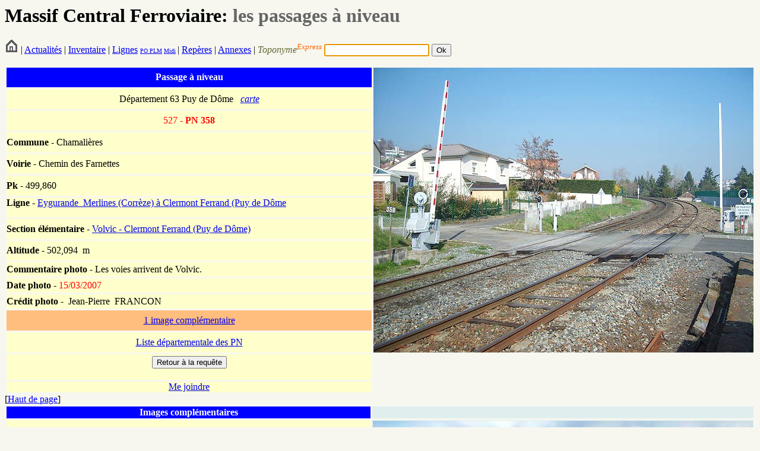

--- FILE ---
content_type: text/html; charset=UTF-8
request_url: https://massifcentralferroviaire.com/fiches/fichepn.php?VARpassagesaniveauID=527
body_size: 2390
content:
<HTML>
	<HEAD>
		<TITLE>Passage à niveau</TITLE>
		<link rel="stylesheet" type="text/css" href="style.css">
	</HEAD>

	<a NAME="hautdepage"></a>
		<H1>Massif Central Ferroviaire: <font color="#666666">les passages &agrave; niveau</font><font color="#666666">&nbsp;</font></H1>
		<form action="../fiches/fichetoponyme.php" method="get" name="formrequetetoponyme" id="formrequetetoponyme">
        <A HREF="../index.php"><img src="../photos/home.png"></A> |
 			<A HREF="../Actualites.php">Actualit&eacute;s</A> |
 			<A HREF="../Inventaire.htm">Inventaire</A> | 
			<a href="../requetes/requetelig.php">Lignes</a> <font size="-2"><a href="../requetes/requetelig.php#IGPO">PO</a><a href="../requetes/requetelig.php#IGPLM"> PLM</a> <a href="../requetes/requetelig.php#IGMidi">Midi</a></font><font size="-1"> </font>| 
			<A HREF="../Reperes.htm">Rep&egrave;res</A> |
			<A HREF="../Annexes.htm">Annexes</A> | 
            <em>            <font color="#666633">Toponyme</font></em><sup><em><font color="#FF6600">Express</font></em></sup><font color="#FF6600"><em>
  </em></font>
            <input type="text" name="toponyme" maxlength="12">
         
            <input type="submit" name="Submit" value="Ok">
</form>
	
	<script language="javascript">
		
		//Ici on donne le focus a formrequetetoponyme
		document.forms[0].toponyme.focus();
		
	</script>
        <table width="100%" height="480" border="0" cellpadding="0" cellspacing="3">
          <tr>
            <td width="640" bgcolor="#0000FF"><div align="center"><strong><font color="#FFFFFF">Passage &agrave; niveau</font></strong></div></td>
            <td width="640" rowspan="14" valign="top"><img src="../photos/63_chamalieres_pn358_2007_FRANCON.jpg" 
			                                  alt="Puy de Dôme - Chamalières - passage à niveau" /></td>
          </tr>
          <tr>
            <td bgcolor="#FFFFCC"><div align="center">D&eacute;partement 63&nbsp;Puy de Dôme&nbsp;&nbsp; <a href="../svg/affichecartedepartementale.php?codedepartement=63&habillage=oui&visunoeuds=oui&Submit=Ex%E9cuter%2Bla%2Brequ%EAte"><em>carte</em></a></div></td>
          </tr>
		  
          <tr>
            <td bgcolor="#FFFFCC"><div align="center"><font color="#FF0000"> 527<strong>&nbsp;-
                    PN&nbsp;358</strong></font></div></td>
          </tr>
		  			
					<tr align="left" valign="middle">
					<td bgcolor="#FFFFCC"><strong>Commune</strong> - Chamalières</td>
					</tr>
							  						 	
          			<tr>
            			<td bgcolor="#FFFFCC"><strong>Voirie</strong> -<strong> </strong>
						Chemin des Farnettes						</td>
          			</tr>
									
					<tr align="left" valign="middle">
						<td bgcolor="#FFFFCC"><strong>Pk</strong> -<strong> </strong>
						499,860						</td>
					</tr>
					<tr>
						<td valign="top" bgcolor="#FFFFCC"><strong>Ligne</strong> -&nbsp;<a href="../requetes/requeteligsec.php?ID=68">Eygurande_Merlines (Corrèze) à Clermont Ferrand (Puy de Dôme</a></td>
					</tr>
					<tr align="left" valign="middle">
						<td bgcolor="#FFFFCC"><strong>Section &eacute;l&eacute;mentaire</strong> - <a href="fichesec.php?VARsectionsID=107">Volvic - Clermont Ferrand (Puy de Dôme)</a></td>
					</tr>
					  			
		  <tr align="left" valign="middle">
   			<td bgcolor="#FFFFCC"><strong>Altitude</strong> - 
			502,094			&nbsp;m</td>
		  </tr>
										
		  				
          <tr align="left" valign="middle">
            <td height="24" bgcolor="#FFFFCC"><strong>Commentaire
              photo</strong>              - Les voies arrivent de 

Volvic.</td>
          </tr>
          
									<tr align="left" valign="middle">
            			<td height="24" bgcolor="#FFFFCC"><strong>Date photo -<font color="#FF0000"> </font></strong><font color="#FF0000">
						15/03/2007						</font></td>
          				</tr>
									
          <tr align="left" valign="middle">
            <td height="24" bgcolor="#FFFFCC"><strong>Cr&eacute;dit photo -</strong>&nbsp; Jean-Pierre&nbsp; FRANCON<br>            </td>
          </tr>
		  		  		<tr>
            	<td valign="middle" bgcolor="#FFBE7D"><div align="center"><a href="#imagescomplementaires">1&nbsp;image
           	      	complémentaire</a></div>
				</td>
          		</tr>
		  		  
		            <tr>
            <td valign="middle" bgcolor="#FFFFCC"><div align="center"><a href="../requetes/requetepn.php?codedepartement=63">Liste
                  d&eacute;partementale des PN</a></div></td>
          </tr>
          <tr>
            <td valign="middle" bgcolor="#FFFFCC"><form name="form2" method="post" action="../requetes/requete.php">
              <table width="100%" border="0" cellspacing="3" cellpadding="0">
                <tr>
                  <td><div align="center">
                      <input type="submit" name="Submit2" value="Retour &agrave; la requ&ecirc;te">
                    </div>
                  </td>
                </tr>
              </table>
            </form></td>
          </tr>
          <tr>
            <td valign="middle" bgcolor="#FFFFCC"><div align="center"><a href="mailto:railsetdrailles@free.fr">Me joindre</a></div></td>
          </tr>
    </table>
		[<a href="#hautdepage">Haut de page</a>]
		<a NAME="imagescomplementaires"></a>
		    <table border="0" cellspacing="3">
          <tr bgcolor="#0000FF">
            <td><div align="center"><font color="#FFFFFF"><strong>Images
            compl&eacute;mentaires</strong></font></div></td>
            <td bgcolor="#E0EEEE">&nbsp;</td>
          </tr>
    
	  
          <tr bgcolor="#FFFFCC">
            <td><strong>Commentaire&nbsp;image</strong>&nbsp;:&nbsp;Depuis un dévoiement routier en <font color="red">2014</font>, la traversée des véhicules n'était plus possible. A l'automne <font color="red">2022</font>, le PN 358 a été réaménagé pour les seuls piétons et deux-roues. On remarque qu'à l'ère du tout-numérique et du transhumanisme décarboné, la locomotive à vapeur de l'avertissement et le portillon à croisillons, insupportables témoins d'un autre âge, restent d'actualité! La direction de Clermont Ferrand est à droite.&nbsp;</td>
            <td width="640" rowspan="3" bgcolor="#E0EEEE"><img src="../photos/63_chamalieres_pn358_2022_LAVAL.jpg"></td>
          </tr>
		  						<tr>
            			<td bgcolor="#FFFFCC"><strong>Date image </strong>:<font color="#FF0000">&nbsp;
			            21/12/2022						</font></td>
          				</tr>          <tr bgcolor="#FFFFCC">
            <td><strong>Cr&eacute;dit image</strong>&nbsp;:&nbsp;LAVAL&nbsp;Florian<br>              </td>
          </tr>

		<tr><td><a NAME="imagecomplementaire_1"></a>[<a href="#hautdepage">Haut de page</a>]</td>
                    <td><i><font color="brown">Image complémentaire n° 1</font></i></td></tr>

        </table>
		
		<form action="../fiches/fichetoponyme.php" method="get" name="formrequetetoponyme" id="formrequetetoponyme">
        <A HREF="../index.php"><img src="../photos/home.png"></A> |
 			<A HREF="../Actualites.php">Actualit&eacute;s</A> |
 			<A HREF="../Inventaire.htm">Inventaire</A> | 
			<a href="../requetes/requetelig.php">Lignes</a> <font size="-2"><a href="../requetes/requetelig.php#IGPO">PO</a><a href="../requetes/requetelig.php#IGPLM"> PLM</a> <a href="../requetes/requetelig.php#IGMidi">Midi</a></font><font size="-1"> </font>| 
			<A HREF="../Reperes.htm">Rep&egrave;res</A> |
			<A HREF="../Annexes.htm">Annexes</A> | 
            <em>            <font color="#666633">Toponyme</font></em><sup><em><font color="#FF6600">Express</font></em></sup><font color="#FF6600"><em>
  </em></font>
            <input type="text" name="toponyme" maxlength="12">
         
            <input type="submit" name="Submit" value="Ok">
</form>
	
	
        <P><em><font size="1">Derni&egrave;re mise &agrave; jour: le 30/10/2025</font></em></P>
</BODY>
</HTML>
